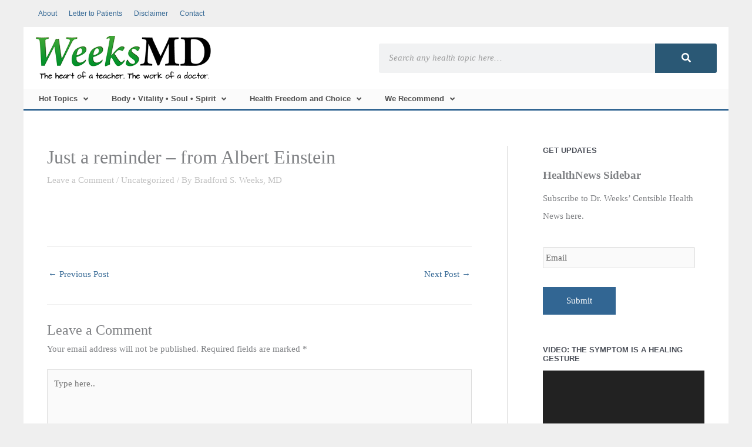

--- FILE ---
content_type: text/css
request_url: https://weeksmd.com/wp-content/uploads/elementor/css/post-22254.css?ver=1765327089
body_size: 1619
content:
.elementor-22254 .elementor-element.elementor-element-dadd6fd{box-shadow:0px 5px 30px 0px rgba(0,0,0,0.1);z-index:10;}.elementor-22254 .elementor-element.elementor-element-f62b51c > .elementor-element-populated{padding:0px 0px 0px 0px;}.elementor-22254 .elementor-element.elementor-element-74bf7f6 > .elementor-widget-wrap > .elementor-widget:not(.elementor-widget__width-auto):not(.elementor-widget__width-initial):not(:last-child):not(.elementor-absolute){margin-bottom:0px;}.elementor-22254 .elementor-element.elementor-element-803b759 > .elementor-widget-container{padding:0px 0px 0px 0px;}.elementor-22254 .elementor-element.elementor-element-803b759 .elementor-nav-menu .elementor-item{font-family:"Arial", Sans-serif;font-size:12px;font-weight:normal;}.elementor-22254 .elementor-element.elementor-element-803b759 .elementor-nav-menu--main .elementor-item{padding-left:0px;padding-right:0px;}.elementor-22254 .elementor-element.elementor-element-803b759{--e-nav-menu-horizontal-menu-item-margin:calc( 20px / 2 );}.elementor-22254 .elementor-element.elementor-element-803b759 .elementor-nav-menu--main:not(.elementor-nav-menu--layout-horizontal) .elementor-nav-menu > li:not(:last-child){margin-bottom:20px;}.elementor-22254 .elementor-element.elementor-element-bd7baf2 > .elementor-container > .elementor-column > .elementor-widget-wrap{align-content:center;align-items:center;}.elementor-22254 .elementor-element.elementor-element-bd7baf2:not(.elementor-motion-effects-element-type-background), .elementor-22254 .elementor-element.elementor-element-bd7baf2 > .elementor-motion-effects-container > .elementor-motion-effects-layer{background-color:#ffffff;}.elementor-22254 .elementor-element.elementor-element-bd7baf2{transition:background 0.3s, border 0.3s, border-radius 0.3s, box-shadow 0.3s;}.elementor-22254 .elementor-element.elementor-element-bd7baf2 > .elementor-background-overlay{transition:background 0.3s, border-radius 0.3s, opacity 0.3s;}.elementor-22254 .elementor-element.elementor-element-2d9f661{text-align:center;}.elementor-22254 .elementor-element.elementor-element-2d9f661 img{width:100%;}.elementor-22254 .elementor-element.elementor-element-6556bc0 .elementor-menu-toggle{margin-left:auto;background-color:#ffffff;}.elementor-22254 .elementor-element.elementor-element-6556bc0 .elementor-nav-menu--dropdown a, .elementor-22254 .elementor-element.elementor-element-6556bc0 .elementor-menu-toggle{color:#3a3a3a;fill:#3a3a3a;}.elementor-22254 .elementor-element.elementor-element-6556bc0 .elementor-nav-menu--dropdown a:hover,
					.elementor-22254 .elementor-element.elementor-element-6556bc0 .elementor-nav-menu--dropdown a:focus,
					.elementor-22254 .elementor-element.elementor-element-6556bc0 .elementor-nav-menu--dropdown a.elementor-item-active,
					.elementor-22254 .elementor-element.elementor-element-6556bc0 .elementor-nav-menu--dropdown a.highlighted,
					.elementor-22254 .elementor-element.elementor-element-6556bc0 .elementor-menu-toggle:hover,
					.elementor-22254 .elementor-element.elementor-element-6556bc0 .elementor-menu-toggle:focus{color:#ffffff;}.elementor-22254 .elementor-element.elementor-element-6556bc0 .elementor-nav-menu--dropdown a:hover,
					.elementor-22254 .elementor-element.elementor-element-6556bc0 .elementor-nav-menu--dropdown a:focus,
					.elementor-22254 .elementor-element.elementor-element-6556bc0 .elementor-nav-menu--dropdown a.elementor-item-active,
					.elementor-22254 .elementor-element.elementor-element-6556bc0 .elementor-nav-menu--dropdown a.highlighted{background-color:#2a5875;}.elementor-22254 .elementor-element.elementor-element-6556bc0 .elementor-nav-menu--dropdown{border-style:solid;border-width:1px 1px 1px 1px;border-color:#e0e0e0;border-radius:0px 0px 4px 4px;}.elementor-22254 .elementor-element.elementor-element-6556bc0 .elementor-nav-menu--dropdown li:first-child a{border-top-left-radius:0px;border-top-right-radius:0px;}.elementor-22254 .elementor-element.elementor-element-6556bc0 .elementor-nav-menu--dropdown li:last-child a{border-bottom-right-radius:4px;border-bottom-left-radius:4px;}.elementor-22254 .elementor-element.elementor-element-6556bc0 div.elementor-menu-toggle:hover, .elementor-22254 .elementor-element.elementor-element-6556bc0 div.elementor-menu-toggle:focus{color:#0d952d;}.elementor-22254 .elementor-element.elementor-element-6556bc0 div.elementor-menu-toggle:hover svg, .elementor-22254 .elementor-element.elementor-element-6556bc0 div.elementor-menu-toggle:focus svg{fill:#0d952d;}.elementor-22254 .elementor-element.elementor-element-6556bc0{--nav-menu-icon-size:27px;}.elementor-22254 .elementor-element.elementor-element-ac76b30:not(.elementor-motion-effects-element-type-background), .elementor-22254 .elementor-element.elementor-element-ac76b30 > .elementor-motion-effects-container > .elementor-motion-effects-layer{background-color:#ffffff;}.elementor-22254 .elementor-element.elementor-element-ac76b30{transition:background 0.3s, border 0.3s, border-radius 0.3s, box-shadow 0.3s;}.elementor-22254 .elementor-element.elementor-element-ac76b30 > .elementor-background-overlay{transition:background 0.3s, border-radius 0.3s, opacity 0.3s;}.elementor-22254 .elementor-element.elementor-element-1ef5107 .elementor-search-form__container{min-height:50px;}.elementor-22254 .elementor-element.elementor-element-1ef5107 .elementor-search-form__submit{min-width:calc( 2.1 * 50px );background-color:#2a5875;}body:not(.rtl) .elementor-22254 .elementor-element.elementor-element-1ef5107 .elementor-search-form__icon{padding-left:calc(50px / 3);}body.rtl .elementor-22254 .elementor-element.elementor-element-1ef5107 .elementor-search-form__icon{padding-right:calc(50px / 3);}.elementor-22254 .elementor-element.elementor-element-1ef5107 .elementor-search-form__input, .elementor-22254 .elementor-element.elementor-element-1ef5107.elementor-search-form--button-type-text .elementor-search-form__submit{padding-left:calc(50px / 3);padding-right:calc(50px / 3);}.elementor-22254 .elementor-element.elementor-element-1ef5107 input[type="search"].elementor-search-form__input{font-style:italic;}.elementor-22254 .elementor-element.elementor-element-1ef5107:not(.elementor-search-form--skin-full_screen) .elementor-search-form__container{border-radius:3px;}.elementor-22254 .elementor-element.elementor-element-1ef5107.elementor-search-form--skin-full_screen input[type="search"].elementor-search-form__input{border-radius:3px;}.elementor-22254 .elementor-element.elementor-element-1ef5107 .elementor-search-form__submit:hover{--e-search-form-submit-text-color:#ffffff;background-color:#316f91;}.elementor-22254 .elementor-element.elementor-element-1ef5107 .elementor-search-form__submit:focus{--e-search-form-submit-text-color:#ffffff;background-color:#316f91;}.elementor-22254 .elementor-element.elementor-element-d7d7552{z-index:10;}.elementor-22254 .elementor-element.elementor-element-ea8f0a1 > .elementor-element-populated{padding:0px 0px 0px 0px;}.elementor-22254 .elementor-element.elementor-element-0fcfa70{padding:0px 0px 0px 25px;}.elementor-22254 .elementor-element.elementor-element-7f8c246 > .elementor-widget-container{padding:0px 0px 0px 0px;}.elementor-22254 .elementor-element.elementor-element-7f8c246 .elementor-nav-menu .elementor-item{font-family:"Arial", Sans-serif;font-size:12px;font-weight:normal;}.elementor-22254 .elementor-element.elementor-element-7f8c246 .elementor-nav-menu--main .elementor-item{padding-left:0px;padding-right:0px;}.elementor-22254 .elementor-element.elementor-element-7f8c246{--e-nav-menu-horizontal-menu-item-margin:calc( 20px / 2 );}.elementor-22254 .elementor-element.elementor-element-7f8c246 .elementor-nav-menu--main:not(.elementor-nav-menu--layout-horizontal) .elementor-nav-menu > li:not(:last-child){margin-bottom:20px;}.elementor-22254 .elementor-element.elementor-element-0ac2052:not(.elementor-motion-effects-element-type-background), .elementor-22254 .elementor-element.elementor-element-0ac2052 > .elementor-motion-effects-container > .elementor-motion-effects-layer{background-color:#ffffff;}.elementor-22254 .elementor-element.elementor-element-0ac2052 > .elementor-container{max-width:1200px;}.elementor-22254 .elementor-element.elementor-element-0ac2052{transition:background 0.3s, border 0.3s, border-radius 0.3s, box-shadow 0.3s;margin-top:0px;margin-bottom:0px;padding:15px 10px 15px 20px;}.elementor-22254 .elementor-element.elementor-element-0ac2052 > .elementor-background-overlay{transition:background 0.3s, border-radius 0.3s, opacity 0.3s;}.elementor-bc-flex-widget .elementor-22254 .elementor-element.elementor-element-60a35f5.elementor-column .elementor-widget-wrap{align-items:center;}.elementor-22254 .elementor-element.elementor-element-60a35f5.elementor-column.elementor-element[data-element_type="column"] > .elementor-widget-wrap.elementor-element-populated{align-content:center;align-items:center;}.elementor-22254 .elementor-element.elementor-element-60a35f5 > .elementor-element-populated{padding:0px 0px 0px 0px;}.elementor-22254 .elementor-element.elementor-element-1abc24e{text-align:left;}.elementor-22254 .elementor-element.elementor-element-1abc24e img{width:100%;}.elementor-bc-flex-widget .elementor-22254 .elementor-element.elementor-element-38bf928.elementor-column .elementor-widget-wrap{align-items:center;}.elementor-22254 .elementor-element.elementor-element-38bf928.elementor-column.elementor-element[data-element_type="column"] > .elementor-widget-wrap.elementor-element-populated{align-content:center;align-items:center;}.elementor-22254 .elementor-element.elementor-element-38bf928 > .elementor-element-populated{padding:0px 0px 0px 0px;}.elementor-22254 .elementor-element.elementor-element-15fa7ab > .elementor-widget-container{padding:0px 10px 0px 0px;}.elementor-22254 .elementor-element.elementor-element-15fa7ab .elementor-search-form__container{min-height:50px;}.elementor-22254 .elementor-element.elementor-element-15fa7ab .elementor-search-form__submit{min-width:calc( 2.1 * 50px );background-color:#2a5875;}body:not(.rtl) .elementor-22254 .elementor-element.elementor-element-15fa7ab .elementor-search-form__icon{padding-left:calc(50px / 3);}body.rtl .elementor-22254 .elementor-element.elementor-element-15fa7ab .elementor-search-form__icon{padding-right:calc(50px / 3);}.elementor-22254 .elementor-element.elementor-element-15fa7ab .elementor-search-form__input, .elementor-22254 .elementor-element.elementor-element-15fa7ab.elementor-search-form--button-type-text .elementor-search-form__submit{padding-left:calc(50px / 3);padding-right:calc(50px / 3);}.elementor-22254 .elementor-element.elementor-element-15fa7ab input[type="search"].elementor-search-form__input{font-style:italic;}.elementor-22254 .elementor-element.elementor-element-15fa7ab:not(.elementor-search-form--skin-full_screen) .elementor-search-form__container{border-radius:3px;}.elementor-22254 .elementor-element.elementor-element-15fa7ab.elementor-search-form--skin-full_screen input[type="search"].elementor-search-form__input{border-radius:3px;}.elementor-22254 .elementor-element.elementor-element-15fa7ab .elementor-search-form__submit:hover{--e-search-form-submit-text-color:#ffffff;background-color:#316f91;}.elementor-22254 .elementor-element.elementor-element-15fa7ab .elementor-search-form__submit:focus{--e-search-form-submit-text-color:#ffffff;background-color:#316f91;}.elementor-22254 .elementor-element.elementor-element-1e5b6ed:not(.elementor-motion-effects-element-type-background), .elementor-22254 .elementor-element.elementor-element-1e5b6ed > .elementor-motion-effects-container > .elementor-motion-effects-layer{background-color:#fbfbfb;}.elementor-22254 .elementor-element.elementor-element-1e5b6ed{border-style:solid;border-width:0px 0px 3px 0px;border-color:#326693;transition:background 0.3s, border 0.3s, border-radius 0.3s, box-shadow 0.3s;padding:0px 0px 0px 6px;}.elementor-22254 .elementor-element.elementor-element-1e5b6ed > .elementor-background-overlay{transition:background 0.3s, border-radius 0.3s, opacity 0.3s;}.elementor-22254 .elementor-element.elementor-element-a9de546 .elementor-menu-toggle{margin-left:auto;}.elementor-22254 .elementor-element.elementor-element-a9de546 .elementor-nav-menu .elementor-item{font-family:"Arial", Sans-serif;font-size:13px;font-weight:bold;}.elementor-22254 .elementor-element.elementor-element-a9de546 .elementor-nav-menu--main .elementor-item{color:#515151;fill:#515151;padding-top:7px;padding-bottom:7px;}.elementor-22254 .elementor-element.elementor-element-a9de546 .elementor-nav-menu--main:not(.e--pointer-framed) .elementor-item:before,
					.elementor-22254 .elementor-element.elementor-element-a9de546 .elementor-nav-menu--main:not(.e--pointer-framed) .elementor-item:after{background-color:#12962c;}.elementor-22254 .elementor-element.elementor-element-a9de546 .e--pointer-framed .elementor-item:before,
					.elementor-22254 .elementor-element.elementor-element-a9de546 .e--pointer-framed .elementor-item:after{border-color:#12962c;}.elementor-22254 .elementor-element.elementor-element-a9de546 .elementor-nav-menu--dropdown a, .elementor-22254 .elementor-element.elementor-element-a9de546 .elementor-menu-toggle{color:#3a3a3a;fill:#3a3a3a;}.elementor-22254 .elementor-element.elementor-element-a9de546 .elementor-nav-menu--dropdown a:hover,
					.elementor-22254 .elementor-element.elementor-element-a9de546 .elementor-nav-menu--dropdown a:focus,
					.elementor-22254 .elementor-element.elementor-element-a9de546 .elementor-nav-menu--dropdown a.elementor-item-active,
					.elementor-22254 .elementor-element.elementor-element-a9de546 .elementor-nav-menu--dropdown a.highlighted,
					.elementor-22254 .elementor-element.elementor-element-a9de546 .elementor-menu-toggle:hover,
					.elementor-22254 .elementor-element.elementor-element-a9de546 .elementor-menu-toggle:focus{color:#ffffff;}.elementor-22254 .elementor-element.elementor-element-a9de546 .elementor-nav-menu--dropdown a:hover,
					.elementor-22254 .elementor-element.elementor-element-a9de546 .elementor-nav-menu--dropdown a:focus,
					.elementor-22254 .elementor-element.elementor-element-a9de546 .elementor-nav-menu--dropdown a.elementor-item-active,
					.elementor-22254 .elementor-element.elementor-element-a9de546 .elementor-nav-menu--dropdown a.highlighted{background-color:#2a5875;}.elementor-22254 .elementor-element.elementor-element-a9de546 .elementor-nav-menu--dropdown{border-style:solid;border-width:1px 1px 1px 1px;border-color:#e0e0e0;border-radius:0px 0px 4px 4px;}.elementor-22254 .elementor-element.elementor-element-a9de546 .elementor-nav-menu--dropdown li:first-child a{border-top-left-radius:0px;border-top-right-radius:0px;}.elementor-22254 .elementor-element.elementor-element-a9de546 .elementor-nav-menu--dropdown li:last-child a{border-bottom-right-radius:4px;border-bottom-left-radius:4px;}.elementor-22254 .elementor-element.elementor-element-a9de546 .elementor-nav-menu--dropdown a{padding-top:7px;padding-bottom:7px;}.elementor-22254 .elementor-element.elementor-element-a9de546 .elementor-nav-menu--dropdown li:not(:last-child){border-style:solid;border-color:#e5e5e5;border-bottom-width:1px;}.elementor-22254 .elementor-element.elementor-element-a9de546 .elementor-nav-menu--main > .elementor-nav-menu > li > .elementor-nav-menu--dropdown, .elementor-22254 .elementor-element.elementor-element-a9de546 .elementor-nav-menu__container.elementor-nav-menu--dropdown{margin-top:3px !important;}.elementor-theme-builder-content-area{height:400px;}.elementor-location-header:before, .elementor-location-footer:before{content:"";display:table;clear:both;}@media(max-width:1024px){.elementor-22254 .elementor-element.elementor-element-6556bc0 .elementor-nav-menu--main .elementor-item{padding-left:14px;padding-right:14px;}.elementor-22254 .elementor-element.elementor-element-6556bc0{--e-nav-menu-horizontal-menu-item-margin:calc( 0px / 2 );}.elementor-22254 .elementor-element.elementor-element-6556bc0 .elementor-nav-menu--main:not(.elementor-nav-menu--layout-horizontal) .elementor-nav-menu > li:not(:last-child){margin-bottom:0px;}.elementor-22254 .elementor-element.elementor-element-1ef5107 .elementor-search-form__submit{min-width:calc( 1.6 * 50px );}.elementor-22254 .elementor-element.elementor-element-0ac2052{padding:20px 15px 20px 15px;}.elementor-22254 .elementor-element.elementor-element-60a35f5 > .elementor-element-populated{padding:0px 0px 0px 0px;}.elementor-22254 .elementor-element.elementor-element-38bf928 > .elementor-element-populated{padding:0px 0px 0px 0px;}.elementor-22254 .elementor-element.elementor-element-15fa7ab .elementor-search-form__submit{min-width:calc( 1.6 * 50px );}.elementor-22254 .elementor-element.elementor-element-a9de546 .elementor-nav-menu--main .elementor-item{padding-left:14px;padding-right:14px;}.elementor-22254 .elementor-element.elementor-element-a9de546{--e-nav-menu-horizontal-menu-item-margin:calc( 0px / 2 );}.elementor-22254 .elementor-element.elementor-element-a9de546 .elementor-nav-menu--main:not(.elementor-nav-menu--layout-horizontal) .elementor-nav-menu > li:not(:last-child){margin-bottom:0px;}}@media(max-width:767px){.elementor-22254 .elementor-element.elementor-element-f62b51c > .elementor-element-populated{padding:0px 0px 0px 0px;}.elementor-22254 .elementor-element.elementor-element-803b759 > .elementor-widget-container{padding:0px 0px 0px 0px;}.elementor-22254 .elementor-element.elementor-element-91eb47b{width:15%;}.elementor-22254 .elementor-element.elementor-element-b002333{width:70%;}.elementor-22254 .elementor-element.elementor-element-2d9f661{text-align:center;}.elementor-22254 .elementor-element.elementor-element-2d9f661 img{width:82%;}.elementor-22254 .elementor-element.elementor-element-4dd481a{width:15%;}.elementor-22254 .elementor-element.elementor-element-6556bc0 .elementor-nav-menu--dropdown{border-width:2px 0px 0px 0px;}.elementor-22254 .elementor-element.elementor-element-6556bc0 .elementor-nav-menu--main > .elementor-nav-menu > li > .elementor-nav-menu--dropdown, .elementor-22254 .elementor-element.elementor-element-6556bc0 .elementor-nav-menu__container.elementor-nav-menu--dropdown{margin-top:13px !important;}.elementor-22254 .elementor-element.elementor-element-ac76b30{padding:0px 8px 0px 8px;}.elementor-22254 .elementor-element.elementor-element-1ef5107 > .elementor-widget-container{margin:0px 0px 8px 0px;}.elementor-22254 .elementor-element.elementor-element-1ef5107 input[type="search"].elementor-search-form__input{font-size:13px;}.elementor-22254 .elementor-element.elementor-element-1ef5107 .elementor-search-form__submit{min-width:calc( 1.2 * 50px );}.elementor-22254 .elementor-element.elementor-element-ea8f0a1 > .elementor-element-populated{padding:0px 0px 0px 0px;}.elementor-22254 .elementor-element.elementor-element-7f8c246 > .elementor-widget-container{padding:0px 0px 0px 0px;}.elementor-22254 .elementor-element.elementor-element-60a35f5{width:100%;}.elementor-22254 .elementor-element.elementor-element-1abc24e{text-align:center;}.elementor-22254 .elementor-element.elementor-element-15fa7ab input[type="search"].elementor-search-form__input{font-size:13px;}.elementor-22254 .elementor-element.elementor-element-15fa7ab .elementor-search-form__submit{min-width:calc( 1.2 * 50px );}}